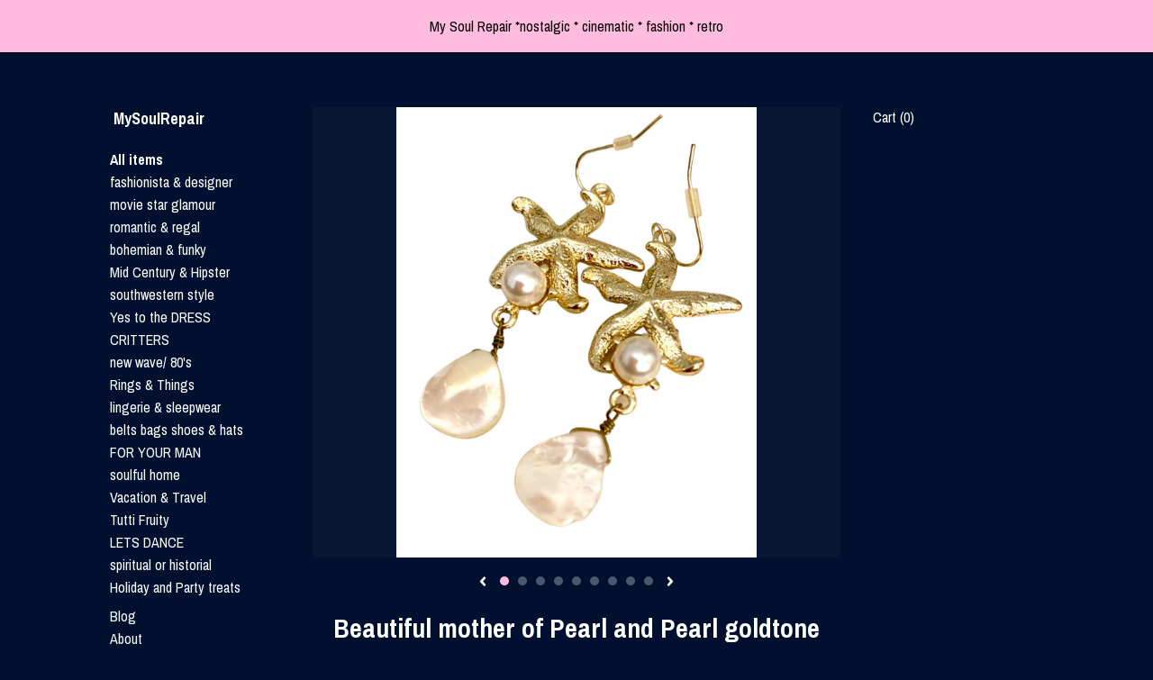

--- FILE ---
content_type: text/plain
request_url: https://www.google-analytics.com/j/collect?v=1&_v=j102&a=420529102&t=pageview&_s=1&dl=https%3A%2F%2Fwww.mysoulrepair.com%2Flisting%2F1262913739%2Fbeautiful-mother-of-pearl-and-pearl&ul=en-us%40posix&dt=Beautiful%20mother%20of%20Pearl%20and%20Pearl%20goldtone%20Starfish%20drop%20%26%20dangle%20earrings%2090%27s%20Vintage&sr=1280x720&vp=1280x720&_u=YEBAAAABAAAAACAAo~&jid=815543542&gjid=184899653&cid=591265571.1767998784&tid=UA-89295159-1&_gid=1557853374.1767998784&_r=1&_slc=1&gtm=45He6171n71TG543Pv71538743za200zd71538743&gcd=13l3l3l3l1l1&dma=0&tag_exp=103116026~103200004~104527906~104528500~104684208~104684211~105391252~115616985~115938466~115938469~116514483~116682875&z=74390280
body_size: -451
content:
2,cG-H86V59REHZ